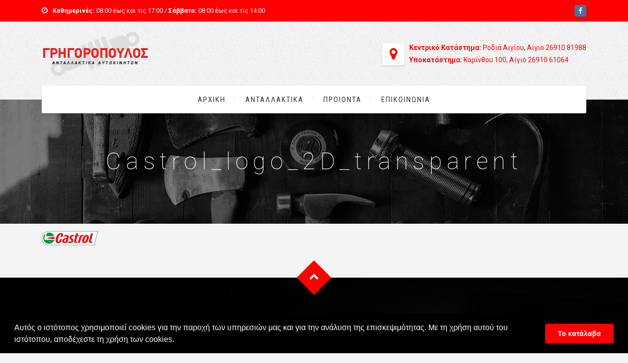

--- FILE ---
content_type: text/html; charset=UTF-8
request_url: https://antallaktika-grigoropoulos.gr/%CE%B1%CF%81%CF%87%CE%B9%CE%BA%CE%AE/castrol_logo_2d_transparent-2/
body_size: 14227
content:
<!DOCTYPE html><html lang="en-US" class="no-js"><head><meta charset="UTF-8" /><meta content="width=device-width, initial-scale=1.0, minimum-scale=1.0, maximum-scale=1.0, user-scalable=no" name="viewport"><link rel="profile" href="http://gmpg.org/xfn/11" /><link rel="pingback" href="https://antallaktika-grigoropoulos.gr/xmlrpc.php" /><title>Castrol_logo_2D_transparent | Γρηγορόπουλος Αθανάσιος</title><meta name='robots' content='max-image-preview:large' /><meta name="description" content="Βρείτε στην επιχείρησή μας στο Αίγιο, οικονομικά ανταλλακτικά αυτοκινήτων, αξεσουάρ και μηχανικά μέρη άριστης ποιότητας, μεταχειρισμένα ή καινούργια."/><link rel="canonical" href="https://antallaktika-grigoropoulos.gr/%ce%b1%cf%81%cf%87%ce%b9%ce%ba%ce%ae/castrol_logo_2d_transparent-2/" /><meta property="og:locale" content="en_US" /><meta property="og:type" content="article" /><meta property="og:title" content="Castrol_logo_2D_transparent | Γρηγορόπουλος Αθανάσιος" /><meta property="og:description" content="Βρείτε στην επιχείρησή μας στο Αίγιο, οικονομικά ανταλλακτικά αυτοκινήτων, αξεσουάρ και μηχανικά μέρη άριστης ποιότητας, μεταχειρισμένα ή καινούργια." /><meta property="og:url" content="https://antallaktika-grigoropoulos.gr/%ce%b1%cf%81%cf%87%ce%b9%ce%ba%ce%ae/castrol_logo_2d_transparent-2/" /><meta property="og:site_name" content="Γρηγορόπουλος Αθανάσιος" /><meta property="article:publisher" content="https://www.facebook.com/Antallaktika-autokiniton-Grigoropoulos-595260893833657/" /><meta name="twitter:card" content="summary" /><meta name="twitter:description" content="Βρείτε στην επιχείρησή μας στο Αίγιο, οικονομικά ανταλλακτικά αυτοκινήτων, αξεσουάρ και μηχανικά μέρη άριστης ποιότητας, μεταχειρισμένα ή καινούργια." /><meta name="twitter:title" content="Castrol_logo_2D_transparent | Γρηγορόπουλος Αθανάσιος" /><meta name="twitter:image" content="https://antallaktika-grigoropoulos.gr/wp-content/uploads/2017/06/Castrol_logo_2D_transparent-1.png" /> <script type='application/ld+json' class='yoast-schema-graph yoast-schema-graph--main'>{"@context":"https://schema.org","@graph":[{"@type":"WebSite","@id":"https://antallaktika-grigoropoulos.gr/#website","url":"https://antallaktika-grigoropoulos.gr/","name":"\u0393\u03c1\u03b7\u03b3\u03bf\u03c1\u03cc\u03c0\u03bf\u03c5\u03bb\u03bf\u03c2 \u0391\u03b8\u03b1\u03bd\u03ac\u03c3\u03b9\u03bf\u03c2","potentialAction":{"@type":"SearchAction","target":"https://antallaktika-grigoropoulos.gr/?s={search_term_string}","query-input":"required name=search_term_string"}},{"@type":"WebPage","@id":"https://antallaktika-grigoropoulos.gr/%ce%b1%cf%81%cf%87%ce%b9%ce%ba%ce%ae/castrol_logo_2d_transparent-2/#webpage","url":"https://antallaktika-grigoropoulos.gr/%ce%b1%cf%81%cf%87%ce%b9%ce%ba%ce%ae/castrol_logo_2d_transparent-2/","inLanguage":"en-US","name":"Castrol_logo_2D_transparent | \u0393\u03c1\u03b7\u03b3\u03bf\u03c1\u03cc\u03c0\u03bf\u03c5\u03bb\u03bf\u03c2 \u0391\u03b8\u03b1\u03bd\u03ac\u03c3\u03b9\u03bf\u03c2","isPartOf":{"@id":"https://antallaktika-grigoropoulos.gr/#website"},"datePublished":"2017-06-30T07:47:22+03:00","dateModified":"2017-06-30T07:47:22+03:00","description":"\u0392\u03c1\u03b5\u03af\u03c4\u03b5 \u03c3\u03c4\u03b7\u03bd \u03b5\u03c0\u03b9\u03c7\u03b5\u03af\u03c1\u03b7\u03c3\u03ae \u03bc\u03b1\u03c2 \u03c3\u03c4\u03bf \u0391\u03af\u03b3\u03b9\u03bf, \u03bf\u03b9\u03ba\u03bf\u03bd\u03bf\u03bc\u03b9\u03ba\u03ac \u03b1\u03bd\u03c4\u03b1\u03bb\u03bb\u03b1\u03ba\u03c4\u03b9\u03ba\u03ac \u03b1\u03c5\u03c4\u03bf\u03ba\u03b9\u03bd\u03ae\u03c4\u03c9\u03bd, \u03b1\u03be\u03b5\u03c3\u03bf\u03c5\u03ac\u03c1 \u03ba\u03b1\u03b9 \u03bc\u03b7\u03c7\u03b1\u03bd\u03b9\u03ba\u03ac \u03bc\u03ad\u03c1\u03b7 \u03ac\u03c1\u03b9\u03c3\u03c4\u03b7\u03c2 \u03c0\u03bf\u03b9\u03cc\u03c4\u03b7\u03c4\u03b1\u03c2, \u03bc\u03b5\u03c4\u03b1\u03c7\u03b5\u03b9\u03c1\u03b9\u03c3\u03bc\u03ad\u03bd\u03b1 \u03ae \u03ba\u03b1\u03b9\u03bd\u03bf\u03cd\u03c1\u03b3\u03b9\u03b1."}]}</script> <link rel='dns-prefetch' href='//www.google.com' /><link rel='dns-prefetch' href='//fonts.googleapis.com' /><link rel='dns-prefetch' href='//s.w.org' /><link rel="alternate" type="application/rss+xml" title="Γρηγορόπουλος Αθανάσιος &raquo; Feed" href="https://antallaktika-grigoropoulos.gr/feed/" /><link rel="alternate" type="application/rss+xml" title="Γρηγορόπουλος Αθανάσιος &raquo; Comments Feed" href="https://antallaktika-grigoropoulos.gr/comments/feed/" /><link rel="alternate" type="application/rss+xml" title="Γρηγορόπουλος Αθανάσιος &raquo; Castrol_logo_2D_transparent Comments Feed" href="https://antallaktika-grigoropoulos.gr/%ce%b1%cf%81%cf%87%ce%b9%ce%ba%ce%ae/castrol_logo_2d_transparent-2/feed/" /><link data-optimized="1" rel='stylesheet' id='wp-block-library-css'  href='https://antallaktika-grigoropoulos.gr/wp-content/litespeed/css/439652de2bea8e27da060795fdeefec4.css?ver=efec4' type='text/css' media='all' /><link data-optimized="1" rel='stylesheet' id='wc-block-style-css'  href='https://antallaktika-grigoropoulos.gr/wp-content/litespeed/css/5876cc9f1b07dfdd34df2dff05f72041.css?ver=72041' type='text/css' media='all' /><style id='global-styles-inline-css' type='text/css'>body{--wp--preset--color--black: #000000;--wp--preset--color--cyan-bluish-gray: #abb8c3;--wp--preset--color--white: #ffffff;--wp--preset--color--pale-pink: #f78da7;--wp--preset--color--vivid-red: #cf2e2e;--wp--preset--color--luminous-vivid-orange: #ff6900;--wp--preset--color--luminous-vivid-amber: #fcb900;--wp--preset--color--light-green-cyan: #7bdcb5;--wp--preset--color--vivid-green-cyan: #00d084;--wp--preset--color--pale-cyan-blue: #8ed1fc;--wp--preset--color--vivid-cyan-blue: #0693e3;--wp--preset--color--vivid-purple: #9b51e0;--wp--preset--gradient--vivid-cyan-blue-to-vivid-purple: linear-gradient(135deg,rgba(6,147,227,1) 0%,rgb(155,81,224) 100%);--wp--preset--gradient--light-green-cyan-to-vivid-green-cyan: linear-gradient(135deg,rgb(122,220,180) 0%,rgb(0,208,130) 100%);--wp--preset--gradient--luminous-vivid-amber-to-luminous-vivid-orange: linear-gradient(135deg,rgba(252,185,0,1) 0%,rgba(255,105,0,1) 100%);--wp--preset--gradient--luminous-vivid-orange-to-vivid-red: linear-gradient(135deg,rgba(255,105,0,1) 0%,rgb(207,46,46) 100%);--wp--preset--gradient--very-light-gray-to-cyan-bluish-gray: linear-gradient(135deg,rgb(238,238,238) 0%,rgb(169,184,195) 100%);--wp--preset--gradient--cool-to-warm-spectrum: linear-gradient(135deg,rgb(74,234,220) 0%,rgb(151,120,209) 20%,rgb(207,42,186) 40%,rgb(238,44,130) 60%,rgb(251,105,98) 80%,rgb(254,248,76) 100%);--wp--preset--gradient--blush-light-purple: linear-gradient(135deg,rgb(255,206,236) 0%,rgb(152,150,240) 100%);--wp--preset--gradient--blush-bordeaux: linear-gradient(135deg,rgb(254,205,165) 0%,rgb(254,45,45) 50%,rgb(107,0,62) 100%);--wp--preset--gradient--luminous-dusk: linear-gradient(135deg,rgb(255,203,112) 0%,rgb(199,81,192) 50%,rgb(65,88,208) 100%);--wp--preset--gradient--pale-ocean: linear-gradient(135deg,rgb(255,245,203) 0%,rgb(182,227,212) 50%,rgb(51,167,181) 100%);--wp--preset--gradient--electric-grass: linear-gradient(135deg,rgb(202,248,128) 0%,rgb(113,206,126) 100%);--wp--preset--gradient--midnight: linear-gradient(135deg,rgb(2,3,129) 0%,rgb(40,116,252) 100%);--wp--preset--duotone--dark-grayscale: url('#wp-duotone-dark-grayscale');--wp--preset--duotone--grayscale: url('#wp-duotone-grayscale');--wp--preset--duotone--purple-yellow: url('#wp-duotone-purple-yellow');--wp--preset--duotone--blue-red: url('#wp-duotone-blue-red');--wp--preset--duotone--midnight: url('#wp-duotone-midnight');--wp--preset--duotone--magenta-yellow: url('#wp-duotone-magenta-yellow');--wp--preset--duotone--purple-green: url('#wp-duotone-purple-green');--wp--preset--duotone--blue-orange: url('#wp-duotone-blue-orange');--wp--preset--font-size--small: 13px;--wp--preset--font-size--medium: 20px;--wp--preset--font-size--large: 36px;--wp--preset--font-size--x-large: 42px;}.has-black-color{color: var(--wp--preset--color--black) !important;}.has-cyan-bluish-gray-color{color: var(--wp--preset--color--cyan-bluish-gray) !important;}.has-white-color{color: var(--wp--preset--color--white) !important;}.has-pale-pink-color{color: var(--wp--preset--color--pale-pink) !important;}.has-vivid-red-color{color: var(--wp--preset--color--vivid-red) !important;}.has-luminous-vivid-orange-color{color: var(--wp--preset--color--luminous-vivid-orange) !important;}.has-luminous-vivid-amber-color{color: var(--wp--preset--color--luminous-vivid-amber) !important;}.has-light-green-cyan-color{color: var(--wp--preset--color--light-green-cyan) !important;}.has-vivid-green-cyan-color{color: var(--wp--preset--color--vivid-green-cyan) !important;}.has-pale-cyan-blue-color{color: var(--wp--preset--color--pale-cyan-blue) !important;}.has-vivid-cyan-blue-color{color: var(--wp--preset--color--vivid-cyan-blue) !important;}.has-vivid-purple-color{color: var(--wp--preset--color--vivid-purple) !important;}.has-black-background-color{background-color: var(--wp--preset--color--black) !important;}.has-cyan-bluish-gray-background-color{background-color: var(--wp--preset--color--cyan-bluish-gray) !important;}.has-white-background-color{background-color: var(--wp--preset--color--white) !important;}.has-pale-pink-background-color{background-color: var(--wp--preset--color--pale-pink) !important;}.has-vivid-red-background-color{background-color: var(--wp--preset--color--vivid-red) !important;}.has-luminous-vivid-orange-background-color{background-color: var(--wp--preset--color--luminous-vivid-orange) !important;}.has-luminous-vivid-amber-background-color{background-color: var(--wp--preset--color--luminous-vivid-amber) !important;}.has-light-green-cyan-background-color{background-color: var(--wp--preset--color--light-green-cyan) !important;}.has-vivid-green-cyan-background-color{background-color: var(--wp--preset--color--vivid-green-cyan) !important;}.has-pale-cyan-blue-background-color{background-color: var(--wp--preset--color--pale-cyan-blue) !important;}.has-vivid-cyan-blue-background-color{background-color: var(--wp--preset--color--vivid-cyan-blue) !important;}.has-vivid-purple-background-color{background-color: var(--wp--preset--color--vivid-purple) !important;}.has-black-border-color{border-color: var(--wp--preset--color--black) !important;}.has-cyan-bluish-gray-border-color{border-color: var(--wp--preset--color--cyan-bluish-gray) !important;}.has-white-border-color{border-color: var(--wp--preset--color--white) !important;}.has-pale-pink-border-color{border-color: var(--wp--preset--color--pale-pink) !important;}.has-vivid-red-border-color{border-color: var(--wp--preset--color--vivid-red) !important;}.has-luminous-vivid-orange-border-color{border-color: var(--wp--preset--color--luminous-vivid-orange) !important;}.has-luminous-vivid-amber-border-color{border-color: var(--wp--preset--color--luminous-vivid-amber) !important;}.has-light-green-cyan-border-color{border-color: var(--wp--preset--color--light-green-cyan) !important;}.has-vivid-green-cyan-border-color{border-color: var(--wp--preset--color--vivid-green-cyan) !important;}.has-pale-cyan-blue-border-color{border-color: var(--wp--preset--color--pale-cyan-blue) !important;}.has-vivid-cyan-blue-border-color{border-color: var(--wp--preset--color--vivid-cyan-blue) !important;}.has-vivid-purple-border-color{border-color: var(--wp--preset--color--vivid-purple) !important;}.has-vivid-cyan-blue-to-vivid-purple-gradient-background{background: var(--wp--preset--gradient--vivid-cyan-blue-to-vivid-purple) !important;}.has-light-green-cyan-to-vivid-green-cyan-gradient-background{background: var(--wp--preset--gradient--light-green-cyan-to-vivid-green-cyan) !important;}.has-luminous-vivid-amber-to-luminous-vivid-orange-gradient-background{background: var(--wp--preset--gradient--luminous-vivid-amber-to-luminous-vivid-orange) !important;}.has-luminous-vivid-orange-to-vivid-red-gradient-background{background: var(--wp--preset--gradient--luminous-vivid-orange-to-vivid-red) !important;}.has-very-light-gray-to-cyan-bluish-gray-gradient-background{background: var(--wp--preset--gradient--very-light-gray-to-cyan-bluish-gray) !important;}.has-cool-to-warm-spectrum-gradient-background{background: var(--wp--preset--gradient--cool-to-warm-spectrum) !important;}.has-blush-light-purple-gradient-background{background: var(--wp--preset--gradient--blush-light-purple) !important;}.has-blush-bordeaux-gradient-background{background: var(--wp--preset--gradient--blush-bordeaux) !important;}.has-luminous-dusk-gradient-background{background: var(--wp--preset--gradient--luminous-dusk) !important;}.has-pale-ocean-gradient-background{background: var(--wp--preset--gradient--pale-ocean) !important;}.has-electric-grass-gradient-background{background: var(--wp--preset--gradient--electric-grass) !important;}.has-midnight-gradient-background{background: var(--wp--preset--gradient--midnight) !important;}.has-small-font-size{font-size: var(--wp--preset--font-size--small) !important;}.has-medium-font-size{font-size: var(--wp--preset--font-size--medium) !important;}.has-large-font-size{font-size: var(--wp--preset--font-size--large) !important;}.has-x-large-font-size{font-size: var(--wp--preset--font-size--x-large) !important;}</style><link data-optimized="1" rel='stylesheet' id='contact-form-7-css'  href='https://antallaktika-grigoropoulos.gr/wp-content/litespeed/css/aac52ee2dc2c96965de8a217e93b392d.css?ver=b392d' type='text/css' media='all' /><style id='woocommerce-inline-inline-css' type='text/css'>.woocommerce form .form-row .required { visibility: visible; }</style><link data-optimized="1" rel='stylesheet' id='anycar-3rd-css'  href='https://antallaktika-grigoropoulos.gr/wp-content/litespeed/css/e98ff4b8d5aaaeefd40751f3f237948c.css?ver=7948c' type='text/css' media='all' /><link data-optimized="1" rel='stylesheet' id='anycar-fontawesome-css'  href='https://antallaktika-grigoropoulos.gr/wp-content/litespeed/css/d26c6c9fed4b697d4fa9274c3a380ee4.css?ver=80ee4' type='text/css' media='all' /><link data-optimized="1" rel='stylesheet' id='anycar-css'  href='https://antallaktika-grigoropoulos.gr/wp-content/litespeed/css/0a0e3fb8e1ec34c2f12301e5b11666ea.css?ver=666ea' type='text/css' media='all' /><style id='anycar-inline-css' type='text/css'>body {  color: #777;  font-size: 14px;  font-family: Roboto;  font-weight: 400;  font-style: normal; } h1, h2, h3, h4, h5, h6 {  font-family: Roboto;  font-weight: 300;  font-style: normal; } h1 {  font-size: 40px; } h2 {  font-size: 25px; } h3 {  font-size: 30px; } h4 {  font-size: 24px; } h5 {  font-size: 18px; } h6 {  font-size: 14px; } #site-header #site-navigator .menu > li a {  color: #333333;  font-size: 15px;  font-family: Roboto Condensed;  font-weight: 400;  font-style: normal; } #masthead .brand {  margin-top: 20px;  margin-bottom: 20px; } #headerbar {  background-color: ;  color: ; } body.layout-boxed {  background-color: #fff; } #site-content #page-header {  background-color: #ccc;  background-image: url(https://www.antallaktika-grigoropoulos.gr/wp-content/uploads/2015/04/bg-row2.jpg);  background-position: center center;  background-repeat: no-repeat;  background-size: cover; } #site-content #page-header .title,      #site-content #page-header .subtitle {  color: #fff; } #site-content #page-callout {  background-color: ; } #site-content #page-callout .callout-content {  color: ; } #site-footer {  background-color: #000000;  background-image: url(https://www.antallaktika-grigoropoulos.gr/wp-content/uploads/2017/07/footer.jpg);  background-position: center center;  background-repeat: repeat-x;  background-attachment: scroll;  color: #ccc; } .wrapper,.page-fullwidth #page-body .wrapper .content-wrap .content .vc_row_wrap,.page-fullwidth #page-body #respond,.page-fullwidth #page-body .nocomments {  width: 1110px; } body.layout-boxed #site-wrapper,body.layout-boxed #site-wrapper #masthead-sticky,body.layout-boxed #site-wrapper #masthead.header-v7 {  width: 1210px; } .side-menu.layout-boxed #site-wrapper {  width: 1360px; }a,#site-header #headerbar i,#site-header #masthead #site-brand .header-widgets .widget.widget_text span.number,.widget.widget_archive ul li a:hover,.widget.widget_categories ul li a:hover,.widget.widget_pages ul li a:hover,.widget.widget_meta ul li a:hover,.widget.widget_recent_comments ul li a:hover,.widget.widget_recent_entries ul li a:hover,.widget.widget_rss ul li a:hover,#site-header #masthead #site-navigator .menu li.current-menu-item a,#site-header #masthead #site-navigator .menu li.current_page_item a,#site-header #masthead #site-navigator .menu li.current-page-ancestor a,#site-header #masthead #site-navigator .menu li.current-menu-ancestor a,#site-header #masthead #site-navigator .menu li.current_page_ancestor a,#site-header #masthead #site-navigator .menu li:hover a,#site-wrapper .counter .counter-content .counter-value,.blog-shortcode.blog-list .hentry .entry-header .entry-title a:hover,.blog-shortcode.blog-grid .hentry .entry-header .entry-title a:hover,.blog .hentry .entry-header .entry-title a:hover,.search #main-content .content-inner .search-results article .entry-title a:hover,#site-footer .social-links a:hover,#site-header #masthead #site-brand .header-widgets .widget .info-icon i,#site-wrapper .wpb_tabs .wpb_tabs_nav .ui-state-default.ui-tabs-active a,#site-wrapper .wpb_tour .wpb_tabs_nav .ui-state-default.ui-tabs-active a,#site-wrapper .posts-carousel .hentry .entry-header .entry-title a:hover,.woocommerce .product .woocommerce-tabs .tabs li.active a,.woocommerce-page .product .woocommerce-tabs .tabs li.active a{color:#2d5aae;}textarea:focus,input[type="text"]:focus,input[type="password"]:focus,input[type="datetime"]:focus,input[type="datetime-local"]:focus,input[type="date"]:focus,input[type="month"]:focus,input[type="time"]:focus,input[type="week"]:focus,input[type="number"]:focus,input[type="email"]:focus,input[type="url"]:focus,input[type="search"]:focus,input[type="tel"]:focus,input[type="color"]:focus,input.input-text:focus,select:focus{border-color:#2d5aae;}input[type="submit"],button[type="submit"],.button,td#today,a.download:hover,.goto-top a,#masthead,#site-header #headerbar .top-navigator .menu li .sub-menu,#site-header #masthead #site-navigator .menu li .sub-menu,#site-header #masthead #site-navigator .menu li.current-menu-item a::after,#site-header #masthead #site-navigator .menu li.current_page_item a::after,#site-header #masthead #site-navigator .menu li.current-page-ancestor a::after,#site-header #masthead #site-navigator .menu li.current-menu-ancestor a::after,#site-header #masthead #site-navigator .menu li.current_page_ancestor a::after,#site-header #masthead #site-navigator .menu > li > a::after,.sidebars .widget.widget_nav_menu,#site-wrapper .iconbox.circle .box-header .box-icon i,#site-wrapper .iconbox.rounded .box-header .box-icon i,#site-wrapper .iconbox.square .box-header .box-icon i,#site-wrapper .iconlist li.circle:hover i,#site-wrapper .counter .counter-content .counter-value::after,#site-wrapper .wpb_tabs .wpb_tabs_nav .ui-state-default.ui-tabs-active a::after,.case-evaluation .row input[type="submit"],.blog-shortcode.blog-list.post-date-cover .entry-cover,.blog-shortcode.blog-list.post-format-cover .hentry .entry-cover span,.search #main-content .content-inner .search-results article:hover .counter,.navigation .page-numbers.current,.navigation .page-numbers:hover,.navigation.loadmore a:hover,#site-wrapper .flexslider .flex-direction-nav li a:hover,#site-wrapper .owl-controls .owl-pagination .owl-page.active span,.imagebox .box-header,#site-wrapper .imagebox .box-content .box-desc .box-button a,#site-wrapper .countdown > span > .number,#site-wrapper .vc_toggle .vc_toggle_title,#site-wrapper .owl-controls .owl-buttons > div:hover,#site-wrapper .dropcap,.member .more-link a,#site-wrapper .iconbox .box-readmore a:hover,.blog .hentry .readmore a:hover,.single .hentry .readmore a:hover,#site-wrapper .blog-shortcode.blog-grid .hentry .entry-content .read-more a:hover,#site-wrapper .posts-carousel .hentry .entry-content .read-more a:hover,#site-wrapper .pricing-table .price-column.highlight .price,#site-wrapper .pricing-table .price-column.highlight .column-container .cta .button,#site-wrapper .pricing-table .price-column .column-container .cta .button:hover,#site-wrapper .vc_btn3:hover,.woocommerce .woocommerce-pagination .page-numbers li .page-numbers.current,.woocommerce-page .woocommerce-pagination .page-numbers li .page-numbers.current,.woocommerce .woocommerce-pagination .page-numbers li .page-numbers:hover,.woocommerce-page .woocommerce-pagination .page-numbers li .page-numbers:hover,.woocommerce .product .woocommerce-tabs .tabs li.active a::before,.woocommerce-page .product .woocommerce-tabs .tabs li.active a::before,.woocommerce .products li .add_to_cart_button:hover,.woocommerce-page .products li .add_to_cart_button:hover,.projects .projects-items .hentry .project-wrap .project-thumbnail figcaption .project-buttons a:hover,.projects .projects-filter ul li.active a,.navigation.post-navigation .nav-links li a:hover,.header-v3 #site-header #masthead #site-navigator #menu-main-menu > li.current-menu-item > a,.header-v3 #site-header #masthead #site-navigator #menu-main-menu > li.current_page_item > a,.header-v3 #site-header #masthead #site-navigator #menu-main-menu > li.current-page-ancestor > a,.header-v3 #site-header #masthead #site-navigator #menu-main-menu > li.current-menu-ancestor > a,.header-v3 #site-header #masthead #site-navigator #menu-main-menu > li.current_page_ancestor > a,.header-v3 #site-header #masthead #site-navigator #menu-main-menu > li:hover > a,.header-v3 #site-header #masthead #site-navigator .menu.menu-extra .shopping-cart > a .shopping-cart-items-count{background-color:#2d5aae;}#site-brand,.sidebars .widget.widget_nav_menu .menu li a{color:#bacced;}#headerbar,.sidebars .widget.widget_nav_menu .menu li.current_page_item a,.sidebars .widget.widget_nav_menu .menu li.current-menu-item a{background:#25498e;}#site-wrapper .vc_btn3.vc_btn3-style-outline:hover{border-color:#2d5aae;}#site-wrapper .vc_btn3.vc_btn3-style-custom:hover{background-color:#2d5aae !important;}#site-header #masthead
{
    background-color: #f5f5f5;
}

#site-header #headerbar {
    color: #ffffff;
    font-size: 13px;
    padding: 10px 0;
    background: #ff0000;
}

#site-header #masthead #site-brand .header-widgets .widget .info-icon .content span {
    color: #ff0000 !important;
    text-transform: capitalize;
}

a, #site-header #headerbar i, #site-header #masthead #site-brand .header-widgets .widget.widget_text span.number, .widget.widget_archive ul li a:hover, .widget.widget_categories ul li a:hover, .widget.widget_pages ul li a:hover, .widget.widget_meta ul li a:hover, .widget.widget_recent_comments ul li a:hover, .widget.widget_recent_entries ul li a:hover, .widget.widget_rss ul li a:hover, #site-header #masthead #site-navigator .menu li.current-menu-item a, #site-header #masthead #site-navigator .menu li.current_page_item a, #site-header #masthead #site-navigator .menu li.current-page-ancestor a, #site-header #masthead #site-navigator .menu li.current-menu-ancestor a, #site-header #masthead #site-navigator .menu li.current_page_ancestor a, #site-header #masthead #site-navigator .menu li:hover a, #site-wrapper .counter .counter-content .counter-value, .blog-shortcode.blog-list .hentry .entry-header .entry-title a:hover, .blog-shortcode.blog-grid .hentry .entry-header .entry-title a:hover, .blog .hentry .entry-header .entry-title a:hover, .search #main-content .content-inner .search-results article .entry-title a:hover, #site-footer .social-links a:hover, #site-header #masthead #site-brand .header-widgets .widget .info-icon i, #site-wrapper .wpb_tabs .wpb_tabs_nav .ui-state-default.ui-tabs-active a, #site-wrapper .wpb_tour .wpb_tabs_nav .ui-state-default.ui-tabs-active a, #site-wrapper .posts-carousel .hentry .entry-header .entry-title a:hover, .woocommerce .product .woocommerce-tabs .tabs li.active a, .woocommerce-page .product .woocommerce-tabs .tabs li.active a {
    color: #ff0000;
}

input[type="submit"], button[type="submit"], .button, td#today, a.download:hover, .goto-top a, #masthead, #site-header #headerbar .top-navigator .menu li .sub-menu, #site-header #masthead #site-navigator .menu li .sub-menu, #site-header #masthead #site-navigator .menu li.current-menu-item a::after, #site-header #masthead #site-navigator .menu li.current_page_item a::after, #site-header #masthead #site-navigator .menu li.current-page-ancestor a::after, #site-header #masthead #site-navigator .menu li.current-menu-ancestor a::after, #site-header #masthead #site-navigator .menu li.current_page_ancestor a::after, #site-header #masthead #site-navigator .menu > li > a::after, .sidebars .widget.widget_nav_menu, #site-wrapper .iconbox.circle .box-header .box-icon i, #site-wrapper .iconbox.rounded .box-header .box-icon i, #site-wrapper .iconbox.square .box-header .box-icon i, #site-wrapper .iconlist li.circle:hover i, #site-wrapper .counter .counter-content .counter-value::after, #site-wrapper .wpb_tabs .wpb_tabs_nav .ui-state-default.ui-tabs-active a::after, .case-evaluation .row input[type="submit"], .blog-shortcode.blog-list.post-date-cover .entry-cover, .blog-shortcode.blog-list.post-format-cover .hentry .entry-cover span, .search #main-content .content-inner .search-results article:hover .counter, .navigation .page-numbers.current, .navigation .page-numbers:hover, .navigation.loadmore a:hover, #site-wrapper .flexslider .flex-direction-nav li a:hover, #site-wrapper .owl-controls .owl-pagination .owl-page.active span, .imagebox .box-header, #site-wrapper .imagebox .box-content .box-desc .box-button a, #site-wrapper .countdown > span > .number, #site-wrapper .vc_toggle .vc_toggle_title, #site-wrapper .owl-controls .owl-buttons > div:hover, #site-wrapper .dropcap, .member .more-link a, #site-wrapper .iconbox .box-readmore a:hover, .blog .hentry .readmore a:hover, .single .hentry .readmore a:hover, #site-wrapper .blog-shortcode.blog-grid .hentry .entry-content .read-more a:hover, #site-wrapper .posts-carousel .hentry .entry-content .read-more a:hover, #site-wrapper .pricing-table .price-column.highlight .price, #site-wrapper .pricing-table .price-column.highlight .column-container .cta .button, #site-wrapper .pricing-table .price-column .column-container .cta .button:hover, #site-wrapper .vc_btn3:hover, .woocommerce .woocommerce-pagination .page-numbers li .page-numbers.current, .woocommerce-page .woocommerce-pagination .page-numbers li .page-numbers.current, .woocommerce .woocommerce-pagination .page-numbers li .page-numbers:hover, .woocommerce-page .woocommerce-pagination .page-numbers li .page-numbers:hover, .woocommerce .product .woocommerce-tabs .tabs li.active a::before, .woocommerce-page .product .woocommerce-tabs .tabs li.active a::before, .woocommerce .products li .add_to_cart_button:hover, .woocommerce-page .products li .add_to_cart_button:hover, .projects .projects-items .hentry .project-wrap .project-thumbnail figcaption .project-buttons a:hover, .projects .projects-filter ul li.active a, .navigation.post-navigation .nav-links li a:hover, .header-v3 #site-header #masthead #site-navigator #menu-main-menu > li.current-menu-item > a, .header-v3 #site-header #masthead #site-navigator #menu-main-menu > li.current_page_item > a, .header-v3 #site-header #masthead #site-navigator #menu-main-menu > li.current-page-ancestor > a, .header-v3 #site-header #masthead #site-navigator #menu-main-menu > li.current-menu-ancestor > a, .header-v3 #site-header #masthead #site-navigator #menu-main-menu > li.current_page_ancestor > a, .header-v3 #site-header #masthead #site-navigator #menu-main-menu > li:hover > a, .header-v3 #site-header #masthead #site-navigator .menu.menu-extra .shopping-cart > a .shopping-cart-items-count {
    background-color: #ff0000;
}

.copyright-content {
display:inline-block;
vertical-align:middle;
}

#site-wrapper .vc_btn3.vc_btn3-style-custom:hover {
    background-color: #ff0000 !important;
}

#site-header #masthead #site-brand .header-widgets .widget .info-icon .content span {
    color: #000000;
    text-transform: capitalize;
}

#site-brand, .sidebars .widget.widget_nav_menu .menu li a {
    color: #ff0000;
}

#site-content #page-header .page-title .title {
    margin: 0;
    font-size: 48px;
    text-transform: capitalize;
    font-weight: 100;
}

h2 {
    font-size: 22px;
    color: #ff0000;
    margin: 10px 0 10px 0;
}

.quick-appoinment {
    background-image: none;
    background-color: #ffffff;
    background-repeat: repeat-x;
    padding: 30px;
    -webkit-border-radius: 3px;
    -moz-border-radius: 3px;
    -ms-border-radius: 3px;
    -o-border-radius: 3px;
    border-radius: 3px;
    -webkit-box-shadow: 0 2px 3px rgba(0, 0, 0, 0.12);
    -moz-box-shadow: 0 2px 3px rgba(0, 0, 0, 0.12);
    -ms-box-shadow: 0 2px 3px rgba(0, 0, 0, 0.12);
    -o-box-shadow: 0 2px 3px rgba(0, 0, 0, 0.12);
    box-shadow: 0 2px 3px rgba(0, 0, 0, 0.12);
}

ol.vc_carousel-indicators {top:70px;}

.vc_toggle:last-of-type {
    margin-bottom: 0px !important;
}</style><link rel='stylesheet' id='theme-fonts-css'  href='https://fonts.googleapis.com/css?family=Roboto%3A100%2C100italic%2C300%2C300italic%2C400%2C400italic%2C500%2C500italic%2C700%2C700italic%2C900%2C900italic%7CRoboto%3A100%2C100italic%2C300%2C300italic%2C400%2C400italic%2C500%2C500italic%2C700%2C700italic%2C900%2C900italic%7CRoboto+Condensed%3A300%2C300italic%2C400%2C400italic%2C700%2C700italic&#038;subset=latin&#038;ver=5.9.5&#038;display=swap' type='text/css' media='all' /> <script type='text/javascript' src='https://antallaktika-grigoropoulos.gr/wp-includes/js/jquery/jquery.min.js' id='jquery-core-js'></script> <script data-optimized="1" type='text/javascript' src='https://antallaktika-grigoropoulos.gr/wp-content/litespeed/js/6bffde5a12d77cf6b3947780821ab438.js?ver=ab438' id='jquery-migrate-js' defer data-deferred="1"></script> <script data-optimized="1" type='text/javascript' src='https://antallaktika-grigoropoulos.gr/wp-content/litespeed/js/ff29324de76a2173577ecc1305bc5cd9.js?ver=c5cd9' id='jquery-blockui-js' defer data-deferred="1"></script> <script type='text/javascript' id='wc-add-to-cart-js-extra' src="[data-uri]" defer></script> <script data-optimized="1" type='text/javascript' src='https://antallaktika-grigoropoulos.gr/wp-content/litespeed/js/4dbf5f5d995d4bfe08311cf748d9e78c.js?ver=9e78c' id='wc-add-to-cart-js' defer data-deferred="1"></script> <script data-optimized="1" type='text/javascript' src='https://antallaktika-grigoropoulos.gr/wp-content/litespeed/js/198cf7bdd2ef390c5abe8a2268b86927.js?ver=86927' id='vc_woocommerce-add-to-cart-js-js' defer data-deferred="1"></script> <link rel="https://api.w.org/" href="https://antallaktika-grigoropoulos.gr/wp-json/" /><link rel="alternate" type="application/json" href="https://antallaktika-grigoropoulos.gr/wp-json/wp/v2/media/809" /><link rel="EditURI" type="application/rsd+xml" title="RSD" href="https://antallaktika-grigoropoulos.gr/xmlrpc.php?rsd" /><link rel="wlwmanifest" type="application/wlwmanifest+xml" href="https://antallaktika-grigoropoulos.gr/wp-includes/wlwmanifest.xml" /><meta name="generator" content="WordPress 5.9.5" /><meta name="generator" content="WooCommerce 3.7.3" /><link rel='shortlink' href='https://antallaktika-grigoropoulos.gr/?p=809' /><link rel="alternate" type="application/json+oembed" href="https://antallaktika-grigoropoulos.gr/wp-json/oembed/1.0/embed?url=https%3A%2F%2Fantallaktika-grigoropoulos.gr%2F%25ce%25b1%25cf%2581%25cf%2587%25ce%25b9%25ce%25ba%25ce%25ae%2Fcastrol_logo_2d_transparent-2%2F" /><link rel="alternate" type="text/xml+oembed" href="https://antallaktika-grigoropoulos.gr/wp-json/oembed/1.0/embed?url=https%3A%2F%2Fantallaktika-grigoropoulos.gr%2F%25ce%25b1%25cf%2581%25cf%2587%25ce%25b9%25ce%25ba%25ce%25ae%2Fcastrol_logo_2d_transparent-2%2F&#038;format=xml" />
 <script src="https://www.googletagmanager.com/gtag/js?id=G-5CT33DQ890" defer data-deferred="1"></script> <script src="[data-uri]" defer></script> <style type="text/css" media="screen">/**
				 * Plugin Name: Subtitles
				 * Plugin URI: http://wordpress.org/plugins/subtitles/
				 * Description: Easily add subtitles into your WordPress posts, pages, custom post types, and themes.
				 * Author: We Cobble
				 * Author URI: https://wecobble.com/
				 * Version: 2.2.0
				 * License: GNU General Public License v2 or later
				 * License URI: http://www.gnu.org/licenses/gpl-2.0.html
				 */

				/**
				 * Be explicit about this styling only applying to spans,
				 * since that's the default markup that's returned by
				 * Subtitles. If a developer overrides the default subtitles
				 * markup with another element or class, we don't want to stomp
				 * on that.
				 *
				 * @since 1.0.0
				 */
				span.entry-subtitle {
					display: block; /* Put subtitles on their own line by default. */
					font-size: 0.53333333333333em; /* Sensible scaling. It's assumed that post titles will be wrapped in heading tags. */
				}
				/**
				 * If subtitles are shown in comment areas, we'll hide them by default.
				 *
				 * @since 1.0.5
				 */
				#comments .comments-title span.entry-subtitle {
					display: none;
				}</style><link rel="shortcut icon" href="https://www.antallaktika-grigoropoulos.gr/wp-content/uploads/2017/06/fav.png" />	<noscript><style>.woocommerce-product-gallery{ opacity: 1 !important; }</style></noscript><meta name="generator" content="Powered by WPBakery Page Builder - drag and drop page builder for WordPress."/>
<!--[if lte IE 9]><link rel="stylesheet" type="text/css" href="https://antallaktika-grigoropoulos.gr/wp-content/plugins/js_composer/assets/css/vc_lte_ie9.min.css" media="screen"><![endif]--><meta name="generator" content="Powered by Slider Revolution 6.6.10 - responsive, Mobile-Friendly Slider Plugin for WordPress with comfortable drag and drop interface." /> <script src="[data-uri]" defer></script> <noscript><style type="text/css">.wpb_animate_when_almost_visible { opacity: 1; }</style></noscript><script>(function(i,s,o,g,r,a,m){i['GoogleAnalyticsObject']=r;i[r]=i[r]||function(){
  (i[r].q=i[r].q||[]).push(arguments)},i[r].l=1*new Date();a=s.createElement(o),
  m=s.getElementsByTagName(o)[0];a.async=1;a.src=g;m.parentNode.insertBefore(a,m)
  })(window,document,'script','https://www.google-analytics.com/analytics.js','ga');

  ga('create', 'UA-101955485-24', 'auto');
  ga('send', 'pageview');</script> <link rel="stylesheet" type="text/css" href="//cdnjs.cloudflare.com/ajax/libs/cookieconsent2/3.0.3/cookieconsent.min.css" /> <script src="//cdnjs.cloudflare.com/ajax/libs/cookieconsent2/3.0.3/cookieconsent.min.js" defer data-deferred="1"></script> <script src="[data-uri]" defer></script> </head><body class="attachment attachment-template-default attachmentid-809 attachment-png theme-anycar woocommerce-no-js layout-wide no-sidebar has-topbar header-v2  wpb-js-composer js-comp-ver-5.4.5 vc_responsive" itemscope="itemscope" itemtype="http://schema.org/WebPage"><div id="site-wrapper"><div id="site-header"><div id="headerbar"><div class="wrapper"><div class="custom-info">
<i class="fa fa-clock-o"></i><b>Καθημερινές:</b> 08:00 έως και τις 17:00 / <b>Σάββατα: </b>08:00 έως και τις 14:00</div><div class="social-links">
<a href="https://www.facebook.com/Antallaktika-autokiniton-Grigoropoulos-595260893833657/" target="_blank">
<i class="fa fa-facebook"></i>
</a></div></div></div><div id="masthead"><div id="site-brand"><div class="wrapper"><div id="site-logo" class="brand has-logo"><h1 class="logo" itemprop="headline"><a href="https://antallaktika-grigoropoulos.gr"><img src="https://www.antallaktika-grigoropoulos.gr/wp-content/uploads/2017/07/logo_new.png"  alt="Γρηγορόπουλος Αθανάσιος"></a></h1></div><div class="header-widgets"><div id="text-4" class="widget widget_text"><div class="textwidget"><div class="info-icon">
<i class="fa fa-map-marker yellow"></i><div class="content"><b>Κεντρικό Κατάστημα:</b>
Ροδιά Αιγίου, Αίγιο 26910 81988
<br>
<span><b>Υποκατάστημα:</b>
Κορίνθου 100, Αίγιο 26910 61064
</span></div></div></div></div></div></div></div><nav id="site-navigator" class="navigator" itemscope="itemscope" itemtype="http://schema.org/SiteNavigationElement"><div class="wrapper"><ul id="menu-main-menu" class="menu"><li id="menu-item-744" class="menu-item menu-item-type-post_type menu-item-object-page menu-item-home menu-item-744"><a href="https://antallaktika-grigoropoulos.gr/">Αρχικη</a></li><li id="menu-item-747" class="menu-item menu-item-type-custom menu-item-object-custom menu-item-has-children menu-item-747"><a href="#">Ανταλλακτικα</a><ul class="sub-menu"><li id="menu-item-743" class="menu-item menu-item-type-post_type menu-item-object-page menu-item-743"><a href="https://antallaktika-grigoropoulos.gr/michanika/">Μηχανικά</a></li><li id="menu-item-742" class="menu-item menu-item-type-post_type menu-item-object-page menu-item-742"><a href="https://antallaktika-grigoropoulos.gr/fanopoieias/">Φανοποιϊας</a></li><li id="menu-item-741" class="menu-item menu-item-type-post_type menu-item-object-page menu-item-741"><a href="https://antallaktika-grigoropoulos.gr/ilektrika/">Ηλεκτρικά</a></li></ul></li><li id="menu-item-740" class="menu-item menu-item-type-post_type menu-item-object-page menu-item-has-children menu-item-740"><a href="https://antallaktika-grigoropoulos.gr/proionta/">Προιοντα</a><ul class="sub-menu"><li id="menu-item-986" class="menu-item menu-item-type-post_type menu-item-object-page menu-item-986"><a href="https://antallaktika-grigoropoulos.gr/mpataries/">Μπαταρίες</a></li><li id="menu-item-739" class="menu-item menu-item-type-post_type menu-item-object-page menu-item-739"><a href="https://antallaktika-grigoropoulos.gr/lipantika/">Λιπαντικά</a></li><li id="menu-item-738" class="menu-item menu-item-type-post_type menu-item-object-page menu-item-738"><a href="https://antallaktika-grigoropoulos.gr/axesouar/">Αξεσουάρ</a></li></ul></li><li id="menu-item-737" class="menu-item menu-item-type-post_type menu-item-object-page menu-item-737"><a href="https://antallaktika-grigoropoulos.gr/epikoinonia/">Επικοινωνια</a></li></ul><ul class="menu menu-extra"></ul><div class="clear"></div></div></nav><nav id="site-navigator-mobile" class="navigator-mobile" itemscope="itemscope" itemtype="http://schema.org/SiteNavigationElement"><a href="#" class="navigator-toggle">
<i class="fa fa-bars"></i>
</a><ul id="menu-main-menu-1" class="menu"><li class="menu-item menu-item-type-post_type menu-item-object-page menu-item-home menu-item-744"><a href="https://antallaktika-grigoropoulos.gr/">Αρχικη</a></li><li class="menu-item menu-item-type-custom menu-item-object-custom menu-item-has-children menu-item-747"><a href="#">Ανταλλακτικα</a><ul class="sub-menu"><li class="menu-item menu-item-type-post_type menu-item-object-page menu-item-743"><a href="https://antallaktika-grigoropoulos.gr/michanika/">Μηχανικά</a></li><li class="menu-item menu-item-type-post_type menu-item-object-page menu-item-742"><a href="https://antallaktika-grigoropoulos.gr/fanopoieias/">Φανοποιϊας</a></li><li class="menu-item menu-item-type-post_type menu-item-object-page menu-item-741"><a href="https://antallaktika-grigoropoulos.gr/ilektrika/">Ηλεκτρικά</a></li></ul></li><li class="menu-item menu-item-type-post_type menu-item-object-page menu-item-has-children menu-item-740"><a href="https://antallaktika-grigoropoulos.gr/proionta/">Προιοντα</a><ul class="sub-menu"><li class="menu-item menu-item-type-post_type menu-item-object-page menu-item-986"><a href="https://antallaktika-grigoropoulos.gr/mpataries/">Μπαταρίες</a></li><li class="menu-item menu-item-type-post_type menu-item-object-page menu-item-739"><a href="https://antallaktika-grigoropoulos.gr/lipantika/">Λιπαντικά</a></li><li class="menu-item menu-item-type-post_type menu-item-object-page menu-item-738"><a href="https://antallaktika-grigoropoulos.gr/axesouar/">Αξεσουάρ</a></li></ul></li><li class="menu-item menu-item-type-post_type menu-item-object-page menu-item-737"><a href="https://antallaktika-grigoropoulos.gr/epikoinonia/">Επικοινωνια</a></li></ul></nav></div></div><div id="site-content"><div id="page-header" data-stellar-background-ratio="0.2" ><div class="wrapper"><div class="page-title"><h2 class="title">Castrol_logo_2D_transparent</h2></div><div class="title-widgets"></div></div></div><div id="page-body"><div class="wrapper"><div class="content-wrap"><main id="main-content" class="content" role="main" itemprop="mainContentOfPage"><div class="main-content-wrap"><div class="content-inner"><p class="attachment"><a href='https://antallaktika-grigoropoulos.gr/wp-content/uploads/2017/06/Castrol_logo_2D_transparent-1.png'><img width="115" height="60" src="https://antallaktika-grigoropoulos.gr/wp-content/uploads/2017/06/Castrol_logo_2D_transparent-1.png" class="attachment-medium size-medium" alt="" loading="lazy" /></a></p></div></div></main></div></div></div></div><div id="site-footer"><div id="footer-widgets"><div class="wrapper"><div class="row"><div class="columns columns-3"><div id="text-14" class="widget widget_text"><div class="textwidget"><div class="footer-info"><p><img loading="lazy" src="/wp-content/uploads/2017/07/logo_new.png" alt="Γρηγορόπουλος" width="191" height="29" /></p></div></div></div></div><div class="columns columns-3"><div id="text-15" class="widget widget_text"><h3 class="widget-title">Κεντρικo Κατaστημα</h3><div class="textwidget"><div><i class="fa fa-map-marker"></i> <strong>Ροδιά Αιγίου, Αίγιο</strong> <br/><i class="fa fa-phone"></i><strong>Τηλ:</strong> 26910 81988</div><div >
<i class="fa fa-envelope"></i> <strong>E-mail: </strong><a href="#">info@antallaktika-grigoropoulos.gr</a></div><div class="row" style="margin-bottom:10px"></div></div></div></div><div class="columns columns-3"><div id="text-16" class="widget widget_text"><h3 class="widget-title">Υποκαταστημα</h3><div class="textwidget"><div class="row" style="margin-top:15px"></div><div><i class="fa fa-map-marker"></i> <strong>Κορίνθου 100, Αίγιο</strong> <br/><i class="fa fa-phone"></i><strong>Τηλ:</strong> 26910 61064</div><div>
<i class="fa fa-envelope"></i> <strong>E-mail: </strong><a href="#">info@antallaktika-grigoropoulos.gr</a></div></div></div></div><div class="columns columns-3"><div id="nav_menu-8" class="widget widget_nav_menu"><h3 class="widget-title">SITEMAP</h3><div class="menu-main-menu-container"><ul id="menu-main-menu-2" class="menu"><li class="menu-item menu-item-type-post_type menu-item-object-page menu-item-home menu-item-744"><a href="https://antallaktika-grigoropoulos.gr/">Αρχικη</a></li><li class="menu-item menu-item-type-custom menu-item-object-custom menu-item-has-children menu-item-747"><a href="#">Ανταλλακτικα</a><ul class="sub-menu"><li class="menu-item menu-item-type-post_type menu-item-object-page menu-item-743"><a href="https://antallaktika-grigoropoulos.gr/michanika/">Μηχανικά</a></li><li class="menu-item menu-item-type-post_type menu-item-object-page menu-item-742"><a href="https://antallaktika-grigoropoulos.gr/fanopoieias/">Φανοποιϊας</a></li><li class="menu-item menu-item-type-post_type menu-item-object-page menu-item-741"><a href="https://antallaktika-grigoropoulos.gr/ilektrika/">Ηλεκτρικά</a></li></ul></li><li class="menu-item menu-item-type-post_type menu-item-object-page menu-item-has-children menu-item-740"><a href="https://antallaktika-grigoropoulos.gr/proionta/">Προιοντα</a><ul class="sub-menu"><li class="menu-item menu-item-type-post_type menu-item-object-page menu-item-986"><a href="https://antallaktika-grigoropoulos.gr/mpataries/">Μπαταρίες</a></li><li class="menu-item menu-item-type-post_type menu-item-object-page menu-item-739"><a href="https://antallaktika-grigoropoulos.gr/lipantika/">Λιπαντικά</a></li><li class="menu-item menu-item-type-post_type menu-item-object-page menu-item-738"><a href="https://antallaktika-grigoropoulos.gr/axesouar/">Αξεσουάρ</a></li></ul></li><li class="menu-item menu-item-type-post_type menu-item-object-page menu-item-737"><a href="https://antallaktika-grigoropoulos.gr/epikoinonia/">Επικοινωνια</a></li></ul></div></div></div></div><div class="goto-top"><a href="#top">Goto Top</a></div></div></div><div id="footer-content"><div class="wrapper"><div class="social-links">
<a href="https://www.facebook.com/Antallaktika-autokiniton-Grigoropoulos-595260893833657/" target="_blank"><i class="fa fa-facebook"></i></a></div><div class="copyright"><div class="copyright-content">
© 2017  antallaktika-grigoropoulos.gr  All rights reserved. Powered By
<a target="_blank" href="https://adsolutions.xo.gr/ypiresies/kataskeui-istoselidon/" title="Κατασκευή Ιστοσελίδων | Χρυσός οδηγός"> <img src="/wp-content/uploads/2020/06/logo-xo.jpg" alt="Κατασκευή Ιστοσελίδων | Χρυσός οδηγός"></a></div></div></div></div></div></div>
 <script src="[data-uri]" defer></script> <script id="shopping-cart-items-updater" type="text/javascript"></script> <script type="text/javascript" src="[data-uri]" defer></script> <script type="text/javascript" src="[data-uri]" defer></script> <link data-optimized="1" rel='stylesheet' id='rs-plugin-settings-css'  href='https://antallaktika-grigoropoulos.gr/wp-content/litespeed/css/8c3dffd2aae3c7173465523a2c91df20.css?ver=1df20' type='text/css' media='all' /><style id='rs-plugin-settings-inline-css' type='text/css'>#rs-demo-id {}</style> <script type='text/javascript' id='contact-form-7-js-extra' src="[data-uri]" defer></script> <script data-optimized="1" type='text/javascript' src='https://antallaktika-grigoropoulos.gr/wp-content/litespeed/js/f787a34d9bcbf7c75cd1e8fdeddddec9.js?ver=ddec9' id='contact-form-7-js' defer data-deferred="1"></script> <script data-optimized="1" type='text/javascript' src='https://antallaktika-grigoropoulos.gr/wp-content/litespeed/js/0b91c981cf170753bfa4e53167242862.js?ver=42862' defer async id='tp-tools-js'></script> <script data-optimized="1" type='text/javascript' src='https://antallaktika-grigoropoulos.gr/wp-content/litespeed/js/f9c429557a9d6c20215551a6a986b338.js?ver=6b338' defer async id='revmin-js'></script> <script data-optimized="1" type='text/javascript' src='https://antallaktika-grigoropoulos.gr/wp-content/litespeed/js/d20f434f6011af407c210ba730fbe03c.js?ver=be03c' id='js-cookie-js' defer data-deferred="1"></script> <script type='text/javascript' id='woocommerce-js-extra' src="[data-uri]" defer></script> <script data-optimized="1" type='text/javascript' src='https://antallaktika-grigoropoulos.gr/wp-content/litespeed/js/61e849a3d72ac134e707f8051d299d20.js?ver=99d20' id='woocommerce-js' defer data-deferred="1"></script> <script type='text/javascript' id='wc-cart-fragments-js-extra' src="[data-uri]" defer></script> <script data-optimized="1" type='text/javascript' src='https://antallaktika-grigoropoulos.gr/wp-content/litespeed/js/588099d6affe4877a35161d3da5131dc.js?ver=131dc' id='wc-cart-fragments-js' defer data-deferred="1"></script> <script type='text/javascript' id='google-invisible-recaptcha-js-before' src="[data-uri]" defer></script> <script type='text/javascript' async defer src='https://www.google.com/recaptcha/api.js?onload=renderInvisibleReCaptcha&#038;render=explicit' id='google-invisible-recaptcha-js'></script> <script data-optimized="1" type='text/javascript' src='https://antallaktika-grigoropoulos.gr/wp-content/litespeed/js/c9033c098b43e797a464eedff604ca99.js?ver=4ca99' id='anycar-3rd-js' defer data-deferred="1"></script> <script type='text/javascript' id='anycar-js-extra' src="[data-uri]" defer></script> <script data-optimized="1" type='text/javascript' src='https://antallaktika-grigoropoulos.gr/wp-content/litespeed/js/1f93d714d98b2729936a2075968cdcb4.js?ver=cdcb4' id='anycar-js' defer data-deferred="1"></script> </body></html>
<!-- Page optimized by LiteSpeed Cache @2026-01-22 10:21:52 -->
<!-- Page supported by LiteSpeed Cache 5.3.2 on 2026-01-22 10:21:52 -->

--- FILE ---
content_type: text/plain
request_url: https://www.google-analytics.com/j/collect?v=1&_v=j102&a=1601211610&t=pageview&_s=1&dl=https%3A%2F%2Fantallaktika-grigoropoulos.gr%2F%25CE%25B1%25CF%2581%25CF%2587%25CE%25B9%25CE%25BA%25CE%25AE%2Fcastrol_logo_2d_transparent-2%2F&ul=en-us%40posix&dt=Castrol_logo_2D_transparent%20%7C%20%CE%93%CF%81%CE%B7%CE%B3%CE%BF%CF%81%CF%8C%CF%80%CE%BF%CF%85%CE%BB%CE%BF%CF%82%20%CE%91%CE%B8%CE%B1%CE%BD%CE%AC%CF%83%CE%B9%CE%BF%CF%82&sr=1280x720&vp=1280x720&_u=IEBAAEABAAAAACAAI~&jid=1163688919&gjid=218206766&cid=1261953682.1769070114&tid=UA-101955485-24&_gid=2043708605.1769070114&_r=1&_slc=1&z=899240449
body_size: -454
content:
2,cG-5CT33DQ890